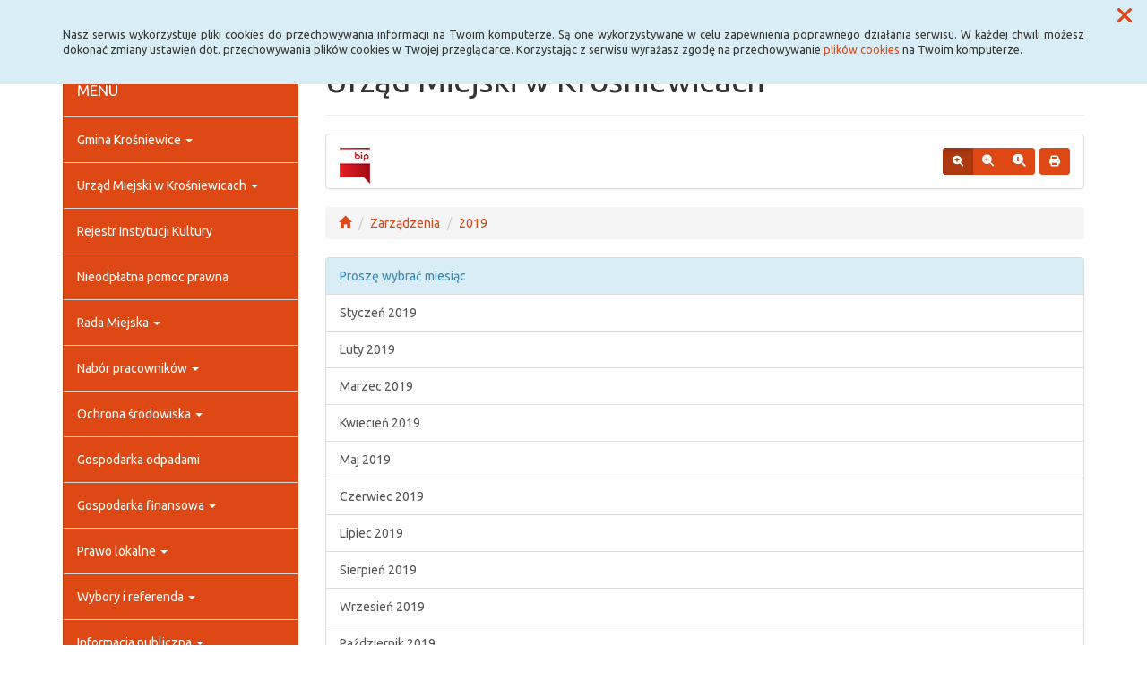

--- FILE ---
content_type: text/css
request_url: https://bip.krosniewice.pl/css/style_tmp.css
body_size: 1424
content:
@charset "utf-8";
/*******************************************************
********************* ACCODIN BOX **********************
********************************************************/
.eDtmpAccBox{
	position:relative !important;
	width:100%;
}
.eDtmpAccBoxHeaderClose{
	/*-ms-transform: rotate(90deg);
    -webkit-transform: rotate(90deg);
    transform: rotate(90deg);
	left:0 !important;
	top:0 !important;
	bottom:0;
	position:absolute !important;*/
}
.eDtmpAccBox .eDtmpWrapper{
	overflow:hidden !important;
}
.eDtmpAccBox .ui-accordion-header{
	margin:0px !important;
}
.eDtmpAccBox .ui-accordion-header-active{
	/*background: rgb(247,247,247);
	background: -moz-linear-gradient(top,  rgb(247,247,247) 0%, rgb(246,246,246) 47%, rgb(224,224,224) 100%);
	background: -webkit-gradient(linear, left top, left bottom, color-stop(0%,rgb(247,247,247)), color-stop(47%,rgb(246,246,246)), color-stop(100%,rgb(224,224,224)));
	background: -webkit-linear-gradient(top,  rgb(247,247,247) 0%,rgb(246,246,246) 47%,rgb(224,224,224) 100%);
	background: -o-linear-gradient(top,  rgb(247,247,247) 0%,rgb(246,246,246) 47%,rgb(224,224,224) 100%);
	background: -ms-linear-gradient(top,  rgb(247,247,247) 0%,rgb(246,246,246) 47%,rgb(224,224,224) 100%);
	background: linear-gradient(top,  rgb(247,247,247) 0%,rgb(246,246,246) 47%,rgb(224,224,224) 100%);
	filter: progid:DXImageTransform.Microsoft.gradient( startColorstr='#f7f7f7', endColorstr='#e0e0e0',GradientType=0 );*/
	background: url("../js/lib_extension/jquery_ui/images/ui-bg_highlight-hard_75_e0e0e0_1x100.png") 50% 50% repeat-x #E0E0E0;
}
/*.eDtmpAccBox .eDtmpAccBoxProgressBx{
	background:url(../imgs/base/progress/loading1.gif) no-repeat;
	width:41px;
	height:39px;
	position:absolute;
	z-index:999;
    left:50%;
	top:50%;
	margin-left:-31px;
	margin-top:-29px;
	display:none;
}*/
/*******************************************************
**************************** TABS **********************
********************************************************/
.eDtmpTabBox{
	position:relative !important;
	min-height:400px;
}
.tabProgressBoxWrapp{
	border:1px dotted #aaaaaa;
	border-radius:4px;
}
.eDtmpTabBox .tabProgressBox{
	background:url(../imgs/base/progress/loading1.gif) no-repeat;
	width:41px;
	height:39px;
	position:absolute;
	z-index:999;
	left:50%;
	top:50%;
	margin-left:-20px;
	margin-top:-20px;
	display:none;
}
/*******************************************************
****************jQueryFileUploadMulti*******************
********************************************************/
.eDtmpJQFUmulti {
	margin-bottom:10px;
}
.eDtmpJQFUmulti .fileupload-buttonbar{
	margin:0px 0px 5px 0px;
}
.eDtmpJQFUmulti .fileupload-buttons button{
	margin-bottom:5px;
}
.eDtmpJQFUmulti .btn i{
	margin-right:5px;
	font-size:15px;
}
.eDtmpJQFUmulti .fileinput-button {
  position: relative;
  overflow: hidden;
  display: inline-block;
  margin-bottom:5px;
}
.eDtmpJQFUmulti .fileinput-button input {
  position: absolute;
  top: 0;
  right: 0;
  margin: 0;
  opacity: 0;
  -ms-filter: 'alpha(opacity=0)';
  font-size: 22px;
  direction: ltr;
  cursor: pointer;
}
.eDtmpJQFUmulti .fileupload-progress .progress{
	height:15px;
	margin:5px 0px 10px 0px;
}
.eDtmpJQFUmulti .fileupload-progress .progress-extended{
	font-weight:bold;
	font-size:1.1em;
}
.eDtmpJQFUmulti .JQFUmultieditFrmBox{
	display:none;
}
.eDtmpJQFUmulti .JQFUmultiDropZone{
	width:100%;
	min-height:100px;
	border:3px dashed #848484;
	box-sizing:border-box;
	margin:0px 0px 10px 0px;
	padding:35px 20px 35px 20px;
	text-align:center;
	font-size: 20px;
	color:#B1B1B1;	
}
.eDtmpJQFUmulti .filelist{
	width:100%;
	border-spacing:0px;
	border-collapse:collapse;
}
.eDtmpJQFUmulti .filelist tr:first-child td{
	border-top:1px dotted #848484;
}
.eDtmpJQFUmulti .filelist td{
	border-bottom:1px dotted #848484;
	padding:10px;
}
.eDtmpJQFUmulti .filelist .previewBox{
	width:10%;
	text-align:right;
}
.eDtmpJQFUmulti .filelist .nameBox .name{
	margin-right:5px;
	vertical-align:middle;
}
.eDtmpJQFUmulti .filelist td .progress{
	width:100px;
	height:10px;
	margin:10px 0px 0px 0px;
}
.eDtmpJQFUmulti .filelist td .error{
	margin:15px 0px 0px 0px;
	color:#FB0109;
}
.eDtmpJQFUmulti .filelist td.bttBox{
	text-align:right;
	width:200px;
}
.eDtmpJQFUmulti .filelist td.bttBox button{
	margin:0px 5px 5px 0px;
}
.eDtmpJQFUmulti .filelist .files audio,
.eDtmpJQFUmulti .filelist .files video {
  max-width: 300px;
}
@media (max-width: 767px) {
  	.eDtmpJQFUmulti .filelist .files audio,
	.eDtmpJQFUmulti .filelist .files video {
		max-width: 80px;
	}
}
@media screen and (max-width: 767px) {
	.eDcmsPageHeader img{
		display:none !important;
	}
}